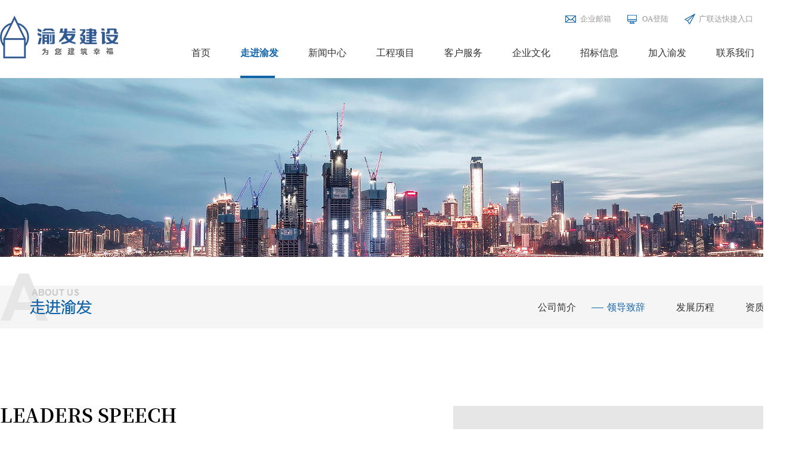

--- FILE ---
content_type: text/html
request_url: http://cqyfjs.com/about/ldzz/
body_size: 4111
content:
<!DOCTYPE html>
<html lang="zh-cn">
<head>
	<meta charset="UTF-8">
	<title>重庆渝发建设有限公司【官网】</title>
	<meta name="keywords" content="" />
	<meta name="description" content=" - RedSung" />
	<meta name="author" content="红杉软件">
	<meta name="viewport" content="width=device-width, initial-scale=1.0, minimum-scale=0.5, maximum-scale=2.0, user-scalable=yes" />
	<meta name="viewport" content="width=1280">
    <meta name="renderer" content="webkit"> 
	<link rel="stylesheet" href="/skin/default/css/public.css">
	<link rel="stylesheet" href="/skin/default/css/media.css">
    <link href="/skin/default/css/imagehover.css" rel="stylesheet" media="all">
	<script src="/skin/default/js/jquery-1.8.3.min.js"></script>
	<script type="text/javascript" src="/skin/default/js/uaredirect.js"></script>
	<style>
.header .nav li.lid1 a{color:#1164aa;font-weight:bold}
	</style>
</head>
<body>
	<!--redsung07 20230605-->
<script>
var _hmt = _hmt || [];
(function() {
  var hm = document.createElement("script");
  hm.src = "https://hm.baidu.com/hm.js?fd1cb4f3b3519818badd93a1a6fc6e37";
  var s = document.getElementsByTagName("script")[0]; 
  s.parentNode.insertBefore(hm, s);
})();
</script>

<div class="header">
        <div class="inner">
            <h1 class="logo fl"><a href="/"></a></h1>
            <div class="navbar fr">
            	<div class="nav-link"><a href="javscript:void(0);" class="a1">广联达快捷入口</a><a href="javscript:void(0);" class="a2">OA登陆</a><a href="https://exmail.qq.com/login" target="_blank" class="a3">企业邮箱</a></div>
                <div class="nav fl">
                    <ul>
                        <li class="lid0"><a href="/">首页</a></li>
                        <li class="lid1"><a href="/about/gsjj/">走进渝发</a></li>
                        <li class="lid7"><a href="/news/gsxw/">新闻中心</a></li>

                        <li class="lid10"><a href="/project/zjgc/">工程项目</a></li>
                        <li class="lid23"><a href="/service/">客户服务</a></li>
                        <li class="lid13"><a href="/culture/whln/">企业文化</a></li>                       
 <li class="lid21"><a href="/zhaobiao/zbxx/">招标信息</a></li>

                        <li class="lid17"><a href="/join/rcln/">加入渝发</a></li>
                        <li class="lid20"><a href="/contact/lxfs/">联系我们</a></li>
                    </ul>
                    <span class="line"></span>
                </div>
            </div>
        </div>
	</div>
    <div class="clear"></div>
    
	<div class="iBannr"></div>
    
    <div class="iCon-tit">
    	<div class="iCon-box">
            	<div class="iCon-pic"><img src="/skin/default/images/pic18.png" /></div>
                 <div class="subnav">
<ul>
 
<li><a href="/about/gsjj">公司简介</a></li>
 
<li><a href="/about/ldzz">领导致辞</a></li>
 
<li><a href="/about/fzlc">发展历程</a></li>
 
<li><a href="/about/zzry">资质荣誉</a></li>
</ul>
</div>
  <div class="clear"></div>




        </div>
    </div>
    <div class="clear"></div>
    <div class="iContent w1280">
        	
     <div class="pc-div">
<div class="ldzc-div">
<div class="ldzc-divL">
<p class="p1"><img alt="" src="/skin/default/images/pic23.jpg" /></p>
<p class="p2">　　勿忘昨天的磨难辉煌。1985年，乘着改革开放的春风，第一代渝发人从一个&ldquo;工程维修队&rdquo;开启了创业之路，他们信念坚定，吃苦耐劳、大道弥坚，履而后宽。渝发人坚持走内涵式发展道路，不断创新商业模式与经营模式，赢得了企业可持续发展的良好机遇。昨天，我们有辉煌成就，更有挫折、磨难。勿忘昨天，我们才能更加坚定脚步、增强信心、迎接挑战、成就新的辉煌。</p>
<p class="p2">　　无愧今天的使命担当。敢于担当，是渝发人的高贵品质，也是时代赋予我们的伟大使命。今天，站在新的历史起点上，渝发人将继续秉承&ldquo;诚信做人，认真做事&rdquo;的企业精神，落实新的发展理念，不断攻坚克难，迎难而上，含弘光大，为推动行业进步，为树立行业形象推陈出新。努力打造&ldquo;值得信赖并受人尊重&rdquo;的卓越企业。</p>
<p class="p2">　　不负明天的伟大梦想。&ldquo;为您建筑幸福&rdquo;是渝发的初心和使命，&ldquo;追求全体员工物质与精神两方面幸福的同时，为客户提供优质的产品和服务&rdquo;是渝发矢志不渝的追求，明天，让我们携手前行，共同成长，共襄盛世、共铸辉煌！</p>
<p class="p3">&nbsp;</p>
</div>
<div class="ldzc-divR"><img alt="" src="/skin/default/images/pic25.jpg" /></div>
</div>
</div>
<div class="phone-div">
<div class="ldzc-div">
<div class="ldzc-divR"><img alt="" src="/skin/default/images/pic25.jpg" /></div>
<div class="ldzc-divL">
<p class="p1"><img alt="" src="/skin/default/images/pic23.jpg" /></p>
<p class="p2">　　勿忘昨天的磨难辉煌。1985年，乘着改革开放的春风，第一代渝发人从一个&ldquo;工程维修队&rdquo;开启了创业之路，他们信念坚定，吃苦耐劳、大道弥坚，履而后宽。渝发人坚持走内涵式发展道路，不断创新商业模式与经营模式，赢得了企业可持续发展的良好机遇。昨天，我们有辉煌成就，更有挫折、磨难。勿忘昨天，我们才能更加坚定脚步、增强信心、迎接挑战、成就新的辉煌。</p>
<p class="p2">　　无愧今天的使命担当。敢于担当，是渝发人的高贵品质，也是时代赋予我们的伟大使命。今天，站在新的历史起点上，渝发人将继续秉承&ldquo;诚信做人，认真做事&rdquo;的企业精神，落实新的发展理念，不断攻坚克难，迎难而上，含弘光大，为推动行业进步，为树立行业形象推陈出新。努力打造&ldquo;值得信赖并受人尊重&rdquo;的卓越企业。</p>
<p class="p2">　　不负明天的伟大梦想。&ldquo;为您建筑幸福&rdquo;是渝发的初心和使命，&ldquo;追求全体员工物质与精神两方面幸福的同时，为客户提供优质的产品和服务&rdquo;是渝发矢志不渝的追求，明天，让我们携手前行，共同成长，共襄盛世、共铸辉煌！</p>
<p class="p3">&nbsp;</p>
</div>
</div>
</div>
               
	</div>	
    <div class="clear"></div>
    

    

    
    
    <div class="clear"></div>
	
    <div class="footer">
    	<div class="footerBox1">
            <div class="fmain">
                <div class="Left">
                    <img src="/skin/default/images/logo2.png">
                    <p>电话：023-63502856</p>
                    <p>传真：023-63502856</p>
                    <p>地址：重庆市江北区北滨二路星耀天地海3-1</p>
                </div>
                <div class="nav fl">
                    <ul>
                        <li class="lid1">
                            <p class="level1">走进渝发</p>
                            <div class="sub">
                            	                            	<a href="/about/gsjj">公司简介</a>
                            	                            	<a href="/about/ldzz">领导致辞</a>
                            	                            	<a href="/about/fzlc">发展历程</a>
                            	                            	<a href="/about/zzry">资质荣誉</a>
                            	                            </div>
                        </li>
                        
                        <li class="lid1">
                            <p class="level1">新闻中心</p>
                            <div class="sub">
                            	                            	<a href="/news/gsxw">公司新闻</a>
                            	                    		</div>
                        </li>
                        
                        <li class="lid1">
                            <p class="level1">工程项目</p>
                            <div class="sub">
                            	                            	<a href="/project/zjgc">在建工程</a>
                            	                            	<a href="/project/jgxm">竣工项目</a>
                            	                    		</div>
                        </li>
                        
                        <li class="lid1">
                            <p class="level1">企业文化</p>
                            <div class="sub">
                            	                            	<a href="/culture/whln">哲学理念</a>
                            	                            	<a href="/culture/yghd">人在渝发</a>
                            	                            	<a href="/culture/axjjh">爱心基金会</a>
                            	                    		</div>
                        </li>
                        
                        <li class="lid1">
                            <p class="level1">加入渝发</p>
                            <div class="sub">
                            	                            	<a href="/join/rcln">人才理念</a>
                            	                            	<a href="/join/shzp">社会招聘</a>
                            	                            	<a href="/join/xyzp">渝发之星招聘</a>
                            	                   			</div>
                        </li>
                        
                        <li class="lid1">
                            <p class="level1">联系我们</p>
                            <div class="sub">                
                            	                            	<a href="/contact/lxfs">联系方式</a>
                            	                            	<a href="/contact/email">董事长信箱</a>
                            	                            </div>
                        </li>
    
                    </ul>
                </div>
                <div class="contact fr">
                    <div class="infos">
                        <p class="p1">官方微信</p>
                        <p class="p2"><img src="/skin/default/images/ewm.jpg" /></p>
                        <p class="p3">扫描关注渝发官方微信</p>
                    </div>
                </div>
            </div>
        </div>
	</div>
    <div class="footerBox2">
    	<div class="copyright">
                <p class="fl">版权所有 © 重庆渝发建设有限公司 All Rights Reserved.<br />地址：重庆市江北区北滨二路星耀天地 海3-1　电话：023-63502856　　<a href="https://beian.miit.gov.cn/" target="_blank">渝ICP备15007042号-1</a>
<a target="_blank" href="http://www.beian.gov.cn/portal/registerSystemInfo?recordcode=50010502002291" style="display:inline-block;text-decoration:none;height:20px;line-height:20px;"><img  src="http://www.cqyfjs.com/d/file/about/gsjj/2021-02-18/4cd060ec543dc1a1ef0b8791c6947d9a.png
" style="float:left;margin-top:5px;"/><span style="float:left;height:20px;line-height:20px;margin: 5px 0px 0px 5px; color:#939393;">渝公网安备 50010502002291号</span></a></p>
                <p class="fr p2"><a href=https://www.redso.com.cn/" title="REDSUNG" target="_blank">技术支持</a> : <a href="https://www.redso.com.cn/" title="REDSUNG" target="_blank">红杉软件</a></p>
        </div>
    </div>
    

<script>
	var classid = 1;

	// 导航效果
	var l = $('.header .nav li.lid'+classid).position().left+(classid?15:0);
	$('.header .nav .line').stop().animate({'left':l+'px'});

	// 鼠标划过导航
	$('.header .nav li').on('mouseenter',function(){
		var i = $('.header .nav li').index($(this));
		var l = $(this).position().left+(i?15:0);
		$('.header .nav .line').stop().animate({'left':l+'px'});
	});
	$('.header .nav li').on('mouseout',function(){
		var l = $('.header .nav li.lid'+classid).position().left+(classid?15:0);
		$('.header .nav .line').stop().animate({'left':l+'px'});
	});
</script>

<!--快捷入口弹窗-->
<div class="codem codem1 LinklBox1">
    <div class="cdmmec cdmmec1"><!--蒙层--></div>
    <div class="codmcnt4_link">
        <a href="http://8.156.75.209:8888/" target="_blank">新版</a>
        <a href="http://222.180.222.94:8086/" target="_blank">旧版</a>
    </div>
</div>

<!--OA弹窗-->
<div class="codem codem2 LinklBox2">
    <div class="cdmmec cdmmec2"><!--蒙层--></div>
    <div class="codmcnt4_link">
        <a href="http://oa.cqyfjs.com:9080/" target="_blank">新版</a>
        <a href="http://222.180.222.94:8082/" target="_blank">旧版</a>
    </div>
</div>



<!--
<div class="fudong">

<a href="javascript:" class="close">关闭</a>
<a href="/news/gsxw/2020-11-19/104.html"  target="_blank"><img src="/skin/default/images/float.jpg" width="250"/></a>

</div>-->

<script>
$(function (){
$('.fudong').animate({right:'10px'},1000);
$('.fudong .close').click(function(){
   $('.fudong').hide();
});
});
</script>
<style>
.fudong{ width:250px; height:224px; position:fixed; right:-252px; bottom:20px;}
.fudong .close{ width:30px; height:22px; line-height:22px;display:block; float:right;}
</style>
 
<script src="/skin/default/js/common.js"></script>
</body>
</html>

--- FILE ---
content_type: text/css
request_url: http://cqyfjs.com/skin/default/css/public.css
body_size: 10130
content:
/*** 重置样式 ***/
@font-face{font-family:dincond-medium-webfont;src:url(../fonts/dincond-medium-webfont.eot);src:url(../fonts/dincond-medium-webfont.eot?#iefix) format('embedded-opentype'),url(../fonts/dincond-medium-webfont.woff2) format('woff2'),url(../fonts/dincond-medium-webfont.woff) format('woff'),url(../fonts/dincond-medium-webfont.ttf) format('truetype'),url(../fonts/dincond-medium-webfont.svg#novecentowide-bold-webfont) format('svg')}

body,html{height:100%;font-size:14px;font-family:'Microsoft YaHei'; line-height:200%; color:#333333;}
.cf:after {content:"";overflow:hidden;display:block;clear:both;*zoom:1}
*{margin:0;padding:0;outline:none;-webkit-tap-highlight-color:rgba(0,0,0,0)}
input,textarea{font-size:14px;font-family:'Microsoft YaHei';overflow:auto;}
input,textarea,img{outline:none}
.center{text-align:center}
a{text-decoration:none; color:#333333;}
a:hover {
	transition:color 300ms;
	-ms-transition:color 300ms;
	-moz-transition:color 300ms;
	-webkit-transition:color 300ms;
	-o-transition:color 300ms;
}
li{list-style:none}
img{border:none}
.fr{float:right}
.fl{float:left}
.clear { clear:both}
.w1280 { width:1280px; margin:0 auto;}
.phone-div { display:none; opacity:0}

/*** 公共样式 ***/
body{position:relative;min-width:1280px;overflow-x:hidden;}
.inner{margin:0 auto;width:1280px;}

.header{width:100%;height:130px;line-height:49px;border-bottom:1px solid rgba(255,255,255,.2);border-bottom:1px solid #727171\9;}
.header .inner { width:1290px; margin:0 auto;}
.header .logo a{display:block;width:212px;height:94px;background:url('../images/logo.png') no-repeat center;background-size:100% auto; margin-top:18px;}
.header .nav-link { height:64px; line-height:64px;}
.header .nav-link a { color:#999999; font-size:13px; float:right; margin-right:27px;}
.header .nav-link a:hover { color:#00499f;}
.header .nav-link a.a1 { background:url('../images/a3.png') no-repeat left center; padding-left:24px;}
.header .nav-link a.a2 { background:url('../images/a2.png') no-repeat left center; padding-left:25px;}
.header .nav-link a.a3 { background:url('../images/a1.png') no-repeat left center; padding-left:25px;}
.header .nav{position:relative; height:50px;}
.header .nav li{float:left;font-size:16px;}
.header .nav li a{display:block;padding:0 25px;color:#333333;}
.header .nav li:hover a{color:#00499f;font-weight:bold}
.header .nav .line{position:absolute;left:0;bottom:-17px;width:58px;height:4px;background:#1164aa; margin-left:10px;}


.footer{height:410px;background:#333333;}
.footerBox1 { width:1280px; margin:0 auto; height:340px; padding-top:60px;}
.footerBox2 { width:100%; background:#1a1a1a; height:90px; padding-top:30px;}
.footer .fmain{height:360px;}
.footer .fmain .Left { width: 315px; float: left; color: #b5b5b6; padding-right: 40px; box-sizing: border-box}
.footer .fmain .Left img { display:block; margin-bottom: 17px; margin-top: -12px;}
.footer .fmain .nav ul{overflow:hidden;}
.footer .fmain .nav li{float:left;width:100px; margin-right:35px;}
.footer .fmain .nav li .level1{font-size:16px;height:55px;line-height:35px;color:#dcdddd; border-bottom:1px solid #666666}
.footer .fmain .nav li .sub{margin-top:30px;font-size:14px;}
.footer .fmain .nav li .sub a{padding-left:2px;display:block;height:40px;line-height:40px;overflow:hidden;color:#b5b5b6;}
.footer .fmain .nav li .sub a:hover{color:#fff;}
.footer .fmain .contact .infos p.p1 { line-height:29px; font-size:16px; color:#dcdddd; margin-bottom: 10px;}
.footer .fmain .contact .infos p.p3{ color:#b2b2b2; font-size:13px; line-height:40px;}
.footerBox2 .copyright{ width:1280px; margin:0 auto; background:#1a1a1a;height:64px;line-height:30px;font-size:14px;color:#b2b2b2;}
.footerBox2 .copyright a{color:#b2b2b2; font-size: 14px;}
.footerBox2 .copyright a:hover{color:#fff;}
.footerBox2 .copyright p.p2 { line-height:60px;}


.container .subnav{padding:30px 0;overflow:hidden;font-size:0;text-align:right;}
.container .subnav a{display:inline-block;vertical-align:top;height:34px;line-height:34px;margin:0 26px;padding:2px 0;font-size:14px;color:#333;}
.container .subnav a:hover{color:#005ea9;font-weight:bold;}
.container .hd{margin-top:80px;}
.container .hd img{display:block;}
.container .bd{margin-top:30px;}

.pages{clear:both;margin-top:60px;color:#4e2b13;text-align:center;font-size:0;}
.pages a{display:inline-block;margin:0 7px;padding:4px 12px;color:#777;font-size:12px;border:1px solid #ddd;}
.pages a:hover,.pages a.on{color:#fff;background:#005ea9;border-color:#005ea9;}


/*** 首页样式 ***/
.home .header .logo a{background-image:url('../images/logo.png')}
.home .header .nav li.lid0 a{color:#00499f;font-weight:bold}

.home .sidebar{display:none;}
.home .fullslide {position:relative; left:0; top:0;width:100%;height:600px;}
.home .fullslide .sbd,
.home .fullslide .sbd ul,
.home .fullslide .sbd li{width:100%!important;height:600px;}
.home .fullslide .sbd li{background:url('') no-repeat center;background-size:cover; overflow:hidden}
.home .fullslide .sbd li .text{position:absolute;left:0;bottom:0;width:100%;}
.home .fullslide .sbd li .text img{display:block;}
.home .fullslide .shd{position:absolute;left:0;bottom:30px;width:100%;height:12px;text-align:center;font-size:0;}
.home .fullslide .shd li{display:inline-block;vertical-align:top;width:12px;height:12px;margin:0 8px;border-radius:50%;background:#fff;text-indent:-10em;overflow:hidden;opacity:0.5;transition:opacity ease 500ms;background:#ccc\9;cursor:pointer;}
.home .fullslide .shd li.on{opacity:1;background:#fff\9;}


@-webkit-keyframes bounce-up {
    25% {
        -webkit-transform: translateX(5px);
    }
    50%, 100% {
        -webkit-transform: translateX(0);
    }
    75% {
        -webkit-transform: translateX(-5px);
    }
}
@keyframes bounce-up {
    25% {
        transform: translateX(5px);
    }
    50%, 100% {
        transform: translateX(0);
    }
    75% {
        transform: translateX(-5px);
    }
}

.home .row1 { width:100%; height:350px; padding:70px 0 90px 0;}
.home .row1 .row1L { width:600px; height:350px; float:left; overflow:hidden; position:relative}
.home .row1 .row1R { width:615px; height:350px; float:right}
.home .row1 .row1L:hover img{transform: scale(1.05, 1.05);opacity:0.9;filter:alpha(opacity=90);}
.home .row1 .row1L img{ width:100%; height:auto; font-size:0;transition:all .5s;}
.home .row1 .row1L .font::before,.home .row1 .row1L .font::after{position:absolute;content:'';opacity:0;transition:all 0.5s;}
.home .row1 .row1L .font::before{top:25px;right:15px;bottom:25px;left:15px;border-top:1px solid #fff;border-bottom:1px solid #fff;transform:scale(0,1);-webkit-transform-origin:0 0;transform-origin:0 0}
.home .row1 .row1L .font::after{top:15px;right:25px;bottom:15px;left:25px;border-right:1px solid #fff;border-left:1px solid #fff;transform:scale(1,0);transform-origin:100% 0; }
.home .row1 .row1L :hover .font::before,.home .row1 .row1L:hover .font::after{opacity:1;transform:scale(1);transition: all 0.5s;}
.home .row1 .row1L .font{width:100%;height:50%;top:0;left:0;position:absolute;color:#fff;text-align:center;font-size:16px;padding-top:29%;opacity:0;}
.home .row1 .row1L:hover .font{opacity:1;transform:scale(1);transition: all 0.5s;}
.home .row1 .row1R p.p1 { color:#1a1a1a; font-size:24px; font-weight:bold; margin-top:10px;}
.home .row1 .row1R p.p2 { color:#808080; font-size:13px; margin-bottom:20px;}
.home .row1 .row1R p.p3 { color:#333333; font-size:14px; margin-bottom:30px;}
.home .row1 .row1R p.p4 { color:#004da1; font-size:20px; font-weight:bold; margin-bottom:10px;}
.home .row1 .row1R p.p5 { color:#333333; font-size:14px; margin-bottom:30px;}
.home .row1 .row1R p.p6 { color:#b2b2b2; font-size:24px; font-weight:bold;text-transform:uppercase;}
.home .row1 .row1R p.p6 a { color:#b2b2b2; display:block }
.home .row1 .row1R p.p6 a i { margin-left:10px; display:inline-block}
.home .row1 .row1R p.p6 a:hover { color:#004da1;transition:color 300ms;
	-ms-transition:color 300ms;
	-moz-transition:color 300ms;
	-webkit-transition:color 300ms;
	-o-transition:color 300ms; }
.home .row1 .row1R p.p6 a:hover i{-webkit-animation: bounce-up 2s linear infinite;animation: bounce-up 2s linear infinite;}


.home .row2 { width:100%; height:560px; background:url('../images/pic03.jpg') no-repeat center center;}
.home .row2 .row2L { width:600px; height:560px; float:left; overflow:hidden}
.home .row2 .row2R { width:680px; height:560px; float:right;}
.home .row2 .row2L img { width:600px; height:560px; display:block;transition:all .5s;}
.home .row2 .row2L:hover img{transform: scale(1.05, 1.05);opacity:0.9;filter:alpha(opacity=90);}
.home .row2 .row2R div.d1 { float:left; width:340px; height:280px;}
.home .row2 .row2R div.d2 { float:left; width:340px; height:280px;}
.home .row2 .row2R div.d3 { float:left; width:340px; height:280px; overflow:hidden}
.home .row2 .row2R div.d4 { float:left; width:340px; height:280px;}
.mTit { text-align:center; margin-bottom:40px;}
.home .row2 .row2R div .imghvr-txt { position:absolute; bottom:0; left:0; width:340px; height:50px; line-height:50px; background:url('../images/pic15.png') repeat center center; text-align:center; font-size:18px; font-weight:bold;}
.home .row2 .row2R div.d1:hover .imghvr-txt { cursor:pointer; display:none}
.home .row2 .row2R div.d2:hover .imghvr-txt { cursor:pointer; display:none}
.home .row2 .row2R div.d3:hover .imghvr-txt { cursor:pointer; display:none}
.home .row2 .row2R div.d4:hover .imghvr-txt { cursor:pointer; display:none}


.home .row3 { width:100%; height:490px; padding:80px 0 90px 0;}
.home .row3 .mNews-list ul li { width:580px; height:142px; float:left; background:#f5f5f5; overflow:hidden; border-bottom:3px solid #1764a0; padding:10px; margin-bottom:22px;}
.home .row3 .mNews-list ul li .mNews-listL { width:200px; height:140px; float:left; overflow:hidden}
.home .row3 .mNews-list ul li .mNews-listL img { display:block; width:200px; height:140px; transition:all .5s;}
.home .row3 .mNews-list ul li:hover .mNews-listL img {transform: scale(1.1, 1.1);opacity:0.9;filter:alpha(opacity=90);}
.home .row3 .mNews-list ul li:hover .mNews-listR p.p1 { color:#1764a0}
.home .row3 .mNews-list ul li:hover { background:#e9e8e8; transition:all .5s;}
.home .row3 .mNews-list ul li .mNews-listR { width:315px; height:140px; float:left; margin-left:35px;}
.home .row3 .mNews-list ul li .mNews-listR p.p1 { font-size:16px; color:#333333; font-weight:bold; height:28px; line-height:28px; margin-top:5px;transition:all .5s;}
.home .row3 .mNews-list ul li .mNews-listR p.p2 { font-size:14px; color:#999999; line-height:20px; margin-bottom:12px;}
.home .row3 .mNews-list ul li .mNews-listR p.p3 { font-size:14px; color:#333333; line-height:22px;}
.home .row3 .mNews-list ul li.l1 { margin-right:80px;}
.home .row3 .mNews-list ul li.l2 { margin-right:0;}

.home .row4 { width:100%; height:430px; background:#f1f1f1; padding:70px 0 80px 0;}
/*经典案例 轮播*/
.group_3-time{width:100%;height:320px; overflow:hidden}
.time-con {width:100%;height:320px; position:relative; left:0; top:0}
.time-list-1{width:100%;height:320px;overflow:hidden;} 
.time-list-1 li{width:306px;height:320px;padding-right:19px; float:left; text-align:center;}
.time-list-1 li .time-img{width:306px;height:200px;margin:55px 0px 5px 0px;}
.time-list-1 li .time-img img { width:306px; height:200px; display: block;}
.time-list-1 li p{font-size:15px;color:#333333; line-height:25px; margin-top:15px;}
.time-btns {width:100px;height:30px;position:absolute;top:0; left:50%; margin-left:-43px; z-index:999}
.time-btns a{width:40px;height:30px;-webkit-transition:all 400ms;-moz-transition:all 400ms;-o-transition:all 400ms;transition:all 400ms; margin-right:10px; display:block; float:left}
.time-btns .time-prev{width:40px;height:30px;background:url("../images/prev.png") no-repeat center center;}
.time-btns .time-next{width:40px;height:30px;background:url("../images/next.png") no-repeat center center;}
.time-btns .time-prev:hover{background:url("../images/prev-on.png") no-repeat center center;}
.time-btns .time-next:hover{background:url("../images/next-on.png") no-repeat center center;}

/*快捷入口弹出层*/
.codem{
	width: 100%;
	height: 100%;
	position: fixed;
	top: 0;
	left: 0;
	z-index: 150;
	display: none;
}
.cdmmec{
	position: absolute;
	top: 0;
	left: 0;
	background: #000;
	opacity: 0.4;
	-ms-filter: progid:DXImageTransform.Microsoft.Alpha(Opacity=40);
	filter: progid:DXImageTransform.Microsoft.Alpha(Opacity=40);
	width: 100%;
	height: 100%;
}
.codmcnt4_link {
	width: 410px;
	height: 180px;
	position: absolute;
	top: 50%;
	margin-top: -90px;
	left: 50%;
	margin-left: -205px;
	background: #fff;
	-webkit-border-radius: 5px;
	-moz-border-radius: 5px;
	border-radius: 5px;
}
.codmcnt4_link a { display:block; float:left; text-align:center; width:150px; line-height:40px; margin-top:65px; font-size:16px; border:1px solid #dcdada; margin-left:35px}
.codmcnt4_link a:hover { background:#004da1; border:1px solid #004da1; color:#fff;}



/*** ----------------- 内页 ------------------ ***/
.iBannr { width:100%; height:300px; background:url("../images/iBanner.jpg") no-repeat center center; }
.iBannr img { display:block; height:300px; width:100%;}
.iBannrwh { width:100%; height:300px; background:url("../images/iBannerwh.jpg") no-repeat center center; }
.iBannrwh img { display:block; height:300px; width:100%;}


.iCon-tit { width:100%; height:120px; background:url("../images/pic19.png") repeat-x center center; margin-bottom:50px;}
.iCon-tit .iCon-box { width:1340px; height:120px; margin:0 auto;}
.iCon-tit .iCon-box .iCon-pic { width:30%; height:120px; float:left}
.iCon-tit .iCon-box .iCon-pic img { height:103px; margin-top:17px; display:block}

.subnav{ height:70px; margin-top:50px;overflow:hidden;font-size:0;text-align:right; float:right}
.subnav ul li{display:inline-block;vertical-align:top;height:70px;line-height:70px;font-size:14px;color:#333333;}
.subnav ul li a { display:block;padding:0 26px; color:#333333; font-size: 16px;}
.subnav ul li a:hover{ background:url("../images/pic20.png") no-repeat left center; color:#1164aa; transition:all .3s;}
#nowMenu { background:url("../images/pic20.png") no-repeat left center; color:#1164aa;}


/*公司简介*/
.iContent { padding-bottom:90px;}
.gsjj-div { width:100%; height:480px; margin-top:80px; margin-bottom:50px;}
.gsjj-div .gsjj-divL { width:800px; height:480px; float:left; border-bottom:10px solid #f0f0f0;}
.gsjj-div .gsjj-divR { width:360px; height:480px; float:right; border-bottom:10px solid #f0f0f0; padding-left:120px;}
.gsjj-div .gsjj-divR p.p1 { margin-top:60px; margin-bottom:30px;}
.gsjj-div .gsjj-divR p.p2 { color:#333333; font-size:16px; font-weight:bold; margin-bottom:22px;}
.gsjj-div .gsjj-divR p.p3 {font-size:16px;}
.gsjj-div .gsjj-divR div.p3 span { display:block; line-height:34px;}
.gsjj-txt p { margin-bottom:20px;font-size:16px;}
.gsjj-txt p.p0 img { margin:0 auto; display:block; margin-top:30px;}

/*领导致辞*/
.ldzc-div { height:670px; margin-top:80px;}
.ldzc-divL { width:640px; height:670px; float:left; font-size: 15px;}
.ldzc-divR { width:580px; height:670px; float:right}
.ldzc-divL p.p1 { margin-bottom:30px;}
.ldzc-divL p.p2 { margin-bottom:20px; line-height:190%;}
.ldzc-divL p.p3 { text-align:right}

/*资质荣誉*/
.zzry-div { }
.event_box{width:1280px;margin:0 auto;position:relative;min-height:620px; margin-top:80px;}
.event_box .parHd {width:100%;display:inline-block;height:42px;overflow:hidden;}
.parHd  ul{width:100%;text-align:center;margin:0 auto;}
.parHd .tempWrap{margin:0 auto;}

.parHd li.no_line:before{display:none;}
.parHd li{cursor:pointer;width:140px; height:38px; line-height:40px; border:1px solid #2f77b4;font-size:20px;color:#2f77b4;font-weight:600; margin-right:20px; text-align:center; border-radius:20px;}
.parHd li span {color:#2f77b4; text-align:center; font-weight:bold}
.parBd{margin-top:80px; min-height:500px;}
.slideBox { height:auto; background:url("../images/pic28.png") repeat-y left center;}
.slideBox .slideBoxL { width:280px; float:left}
.slideBox .slideBoxL span { width:240px; height:80px; display:block; background:#2f77b4; line-height:80px; text-align:center; color:#fff; font-size:26px; font-weight:bold;}
.slideBox .slideBoxR { width:990px; float:left; border-left:2px solid #2f77b4}
.slideBox .slideBoxR p { width:987px; height:90px; margin-bottom:14px; line-height:26px; }
.slideBox .slideBoxR p span.sp1 { background: url("../images/pic27.png") no-repeat center center; width:24px; height:80px; display:block; float:left; margin-left:-14px;}
.slideBox .slideBoxR p span.sp2 { background:#f0f0f0; width:880px; display:block; float:left; padding:26px 30px; margin-left:30px;}

.parBd p{line-height:180%;font-size:16px;width:100%;margin:0 auto;}
div#listBox {width:100%;}
.sPrev,.sNext{width:40px;height:40px;display:block;position:absolute;top:0; cursor:pointer}
.sPrev{left:0;}
.sNext{right:0;}
.sPrev img,.sNext img{transition:all .6s cubic-bezier(.51,1.1,.9,.95);-moz-transition:all .6s cubic-bezier(.51,1.1,.9,.95);-webkit-transition:all .6s cubic-bezier(.51,1.1,.9,.95);-o-transition:all .6s cubic-bezier(.51,1.1,.9,.95);}
.parHd li.act span{display:block;width:142px;height:40px;overflow:hidden; background:#2f77b4; color:#fff; text-align:center; border-radius:20px;}
.parHd li span,.parHd li.clone span{ background:none;color:#2f77b4; }



/*** 发展历程 ***/
.fzlc-div{position:relative;margin-top:10px;overflow:hidden}
.fzlc-div ul{position:relative;padding:130px 0 100px 0;background:url('../images/pic29.png') no-repeat 168px 0;}
.fzlc-div ul:after{position:absolute;content:'';left:200px;top:0;width:2px;height:100%;background:#f0f0f0; z-index:-9}
.fzlc-div li{margin-bottom:20px;background:url('../images/pic32.png') no-repeat left top;}
.fzlc-div li .year{position:relative;width:140px;height:40px;line-height:40px;font-size:18px;text-align:center;color:#fff; background:#1164aa; float:left; border-radius:20px; margin-top:20px;}
.fzlc-div li .year:after{ width:24px; height:24px;position:absolute;z-index:1;left:188px;top:6px;content:'';background:url('../images/pic31.png') no-repeat center center;}

.fzlc-div li .textBox {margin-left:265px; height:120px; background:#f0f0f0; padding:20px;font-size:15px;line-height:30px;color:#595757;}
.fzlc-div li .textBoxL { width:135px; height:96px; float:left; background:#dbdbdb; padding:13px 32px;}
.fzlc-div li .textBoxL img { width:135px; height:96px; display:block}
.fzlc-div li .text{ width:725px;  height:115px; padding-top:5px;float:left; margin-left:30px; font-size: 15px;}

.fzlc-div .trangle{position:absolute;z-index:1;left:280px;top:-20px;border-top:10px solid transparent;border-bottom:10px solid transparent;}
.fzlc-div .btn-more{position:absolute;left:173px;bottom:-1px;width:56px;height:56px;background:url('../images/pic30.png') no-repeat center;}
.fzlc-div .tit{position:absolute;left:264px;top:16px;width:156px;height:56px; color:#333333; font-size:24px;}
	

/*公司新闻*/
.news-pic { width:100%; height:400px; border-bottom:1px solid #cccccc; padding-bottom:40px; margin-bottom: 30px;}
.news-picL { width:640px; height:400px; float:left}
.news-picL img { width:640px; height:400px; display: block}
.news-picR { width:600px; height:400px; float:right}
.news-picR p.p1 { font-size:30px; color:#4b7abe; line-height:50px; height:50px;}
.news-picR p.p2 { font-size:22px; font-weight:bold; color:#333333; line-height:40px; height:40px;overflow:hidden;text-overflow:ellipsis;white-space: nowrap; margin-bottom:25px; }
.news-picR p.p3 { color:#666666; height:224px; line-height:220%; font-size: 15px;}
.news-picR p.p4 { height:45px; background:#e6e6e6; text-align:center; padding-top:15px}
.news-picR p.p4 img { display:block; width:42px; height:30px; margin:0 auto;}
.news-picR p.p4:hover { background:#d2d1d1;transition:all .5s;}


.pages{clear:both;margin-top:60px;color:#4e2b13;text-align:center;font-size:0;}
.pages a{display:inline-block;margin:0 7px;padding:4px 12px;color:#777;font-size:12px;border:1px solid #ddd;}
.pages a:hover,.pages a.on{color:#fff;background:#1164aa;border-color:#1164aa;}

.sxLink{ width:100%; height:40px; line-height:40px; color:#333; margin-top:60px;}
.sxLink a { color:#333}
.sxLink .xLink { width:560px; height:40px; float:left}
.sxLink .sLink { width:550px; height:40px; float:right; text-align:right}
.sxLink .Link-back { width:160px; height:40px; float:left}


/*工程项目*/
.gcxm-list { min-height:800px;}
.gcxm-list ul { height:700px;}
.gcxm-list ul li { width:360px; height:320px; float:left; background:#f5f5f5; padding:20px;margin-right:26px; margin-bottom:30px;}
.gcxm-list ul li div.p1 { width:360px; height:240px; overflow:hidden}
.gcxm-list ul li div.p1 img { width:360px; height:240px; display:block}
.gcxm-list ul li .xm-tbox { height:60px;}
.gcxm-list ul li .xm-tbox p.p2 { width:280px; height:60px; float:left;}
.gcxm-list ul li .xm-tbox p.p3 { background:url('../images/pic92.png') no-repeat center center; width:36px; height:36px; float:right; margin-top:20px;}
.gcxm-list ul li .xm-tbox p.p2 span { display:block}
.gcxm-list ul li .xm-tbox p.p2 span.sp1 { width: 320px; font-size:16px; line-height:26px; margin-top:15px; margin-bottom:3px;}
.gcxm-list ul li .xm-tbox p.p2 span.sp2 { font-size:14px; color:#999999; line-height:20px; width: 320px;display: -webkit-box;
-webkit-box-orient: vertical;
-webkit-line-clamp: 2;
overflow: hidden;}
.gcxm-list ul li h3 { font-size:20px; margin-top:55px; margin-bottom:10px;}
.gcxm-list ul li p { font-size:15px; font-weight:100;}

.xm-content {}
.xm-content .xm-pic { width:100%; height:500px; margin-bottom:10px;}
.xm-content .xm-picL { width:840px; height:500px; float:left; overflow:hidden; margin-right:10px;}
.xm-content .xm-picL img { width:840px; height:500px; margin:0 auto; display:block}
.xm-content .xm-picR span { width:430px; height:245px; overflow:hidden; display:block}
.xm-content .xm-picR span img { width:430px; height:245px; display:block}
.xm-content .xm-picR span.sp1 { margin-bottom:10px;}
.xm-content .xm-picR span.sp2 {}
.xm-content .xm-txt { width:100%; height:400px;}
.xm-content .xm-txtL { width:500px; height:310px; padding:45px 85px 45px 55px; background:#f5f5f5; float:left}
.xm-content .xm-txtR { width:640px; height:400px; padding:40px 75px; background:#ebebeb; float:right; box-sizing: border-box;}
.xm-content .xm-txtR .bx {height:310px;overflow-y:auto; width: 100%;padding-right: 10px; box-sizing: border-box; }
.xm-content .xm-txtL .p1 { font-size:24px; font-weight:bold; margin-bottom:40px;}
.xm-content .xm-txtL .p2 { font-size:16px; margin-bottom:20px; font-weight:bold}
.xm-content .xm-txtL .p3 { height: 200px; overflow-y:auto; padding-right: 10px; box-sizing: border-box; width: 100%; }
.xm-content .xm-txtR p strong { font-size:15px;}
/*滚动条整体宽度*/
.xm-content .xm-txtR .bx::-webkit-scrollbar{
    width: 6px; /*宽对应滚动条的尺寸*/
}
/*轨道*/
.xm-content .xm-txtR .bx::-webkit-scrollbar-track{
    background: #fff;
}
/*滑块*/
.xm-content .xm-txtR .bx::-webkit-scrollbar-thumb{
    border-radius: 5px;background: #c9c9c9;
}
/*滚动条整体宽度*/
.xm-content .xm-txtL .p3::-webkit-scrollbar{
    width: 6px; /*宽对应滚动条的尺寸*/
}
/*轨道*/
.xm-content .xm-txtL .p3::-webkit-scrollbar-track{
    background: #fff;
}
/*滑块*/
.xm-content .xm-txtL .p3::-webkit-scrollbar-thumb{
    border-radius: 5px;background: #c9c9c9;
}




/*客户服务*/
.khfw-div { width:100%; height:500px;}
.khfw-div .khfw-divL { width:500px; height:500px; float:left; margin-right:30px; background:url('../images/pic83.jpg') no-repeat center center;}
.khfw-div .khfw-divR { width:750px; height:500px; float:right}
.khfw-div .khfw-divL p { background:#206ce9; width:220px; height:85px; text-align:center; color:#fff; margin-top:325px; margin-left:60px; padding-top:5px;}
.khfw-div .khfw-divL p span { display: block}
.khfw-div .khfw-divL p span.sp1 { background:url('../images/pic87.png') no-repeat 15px center; color:#dbdbdb; height:40px; line-height:40px;}
.khfw-div .khfw-divL p span.sp2 { font-size:24px; font-weight:bold}
.khfw-div .khfw-divR p { width:250px; height:500px; float:left; background:#f5f5f5; overflow:hidden}
.khfw-div .khfw-divR p.p1 span { display:block; text-align:center}
.khfw-div .khfw-divR p.p1 span.sp1{ width:250px; height:250px;}
.khfw-div .khfw-divR p.p1 span.sp2{ font-size:22px; line-height:50px; height:54px; font-weight:bold; margin-top:70px;}
.khfw-div .khfw-divR p.p1 span.sp3{ font-size:16px; height:125px;}



/*联系我们*/
.lxwm-tit { text-align:center; margin-bottom:50px;}
.lxwm-div { height:540px;}
.lxwm-divL { width:360px; height:500px; padding:20px; float:left; background:#1164aa;}
.lxwm-divR { width:880px; height:540px; float:left}
.lxwm-divL p { text-align:center; color:#fff;}
.lxwm-divL p.p1 { margin-bottom:40px; margin-top:15px;}
.lxwm-divL p.p2 { font-size:20px; font-weight:bold; margin-bottom:30px;}
.lxwm-divL p.p3 { margin-bottom:15px; background:url('../images/pic65.png') no-repeat 30px center; padding-left:20px;}
.lxwm-divL p.p4 { background:url('../images/pic66.png') no-repeat 105px center; padding-left:40px;}


/*企业文化*/
.whln-div p { width:100%; margin-bottom:10px;}
.whln-div p img { display:block;}

.yghd-list ul li { width:100%; height:510px; overflow:hidden; margin-bottom:80px;background: url("../images/2021062901.jpg") no-repeat left top; position:relative}
.yghd-list ul li a { display:block; width:100%; height:100%;}
.yghd-list ul li .d1 { width:540px; height:395px; background:#fff; position:absolute; top:52px; z-index:2; padding:4% 3%;box-sizing: border-box;}
.yghd-list ul li .d1 p.p1 { font-size:40px;font-family:dincond-medium-webfont; line-height:45px; margin-bottom:12px;-webkit-transition: 0.3s;
	-moz-transition: 0.3s;
	-ms-transition: 0.3s;
	-o-transition: 0.3s;
	transition: 0.3s;}
.yghd-list ul li .d1 p.p2 { font-size:20px; font-weight:bold; margin-bottom:24px;-webkit-transition: 0.3s;
	-moz-transition: 0.3s;
	-ms-transition: 0.3s;
	-o-transition: 0.3s;
	transition: 0.3s;}
.yghd-list ul li .d1 p.p3 { color:#868686; margin-bottom:34px; text-align:justify; font-size: 15px;}
.yghd-list ul li .d1 p.p4 { width:120px; height:38px; line-height:38px; text-align:center; color:#fff; font-size:15px; background:#bea9aa;-webkit-transition: 0.3s;
	-moz-transition: 0.3s;
	-ms-transition: 0.3s;
	-o-transition: 0.3s;
	transition: 0.3s;}
.yghd-list ul li .d2 { width:810px; height:505px; overflow:hidden; position:absolute; top:0; z-index:1;}
.yghd-list ul li .d2 img { display:block; width:100%; height:100%;}
.yghd-list ul li:nth-of-type(odd) .d1{ left:0;}
.yghd-list ul li:nth-of-type(odd) .d2 {right:0; }
.yghd-list ul li:nth-of-type(even) .d1 { right:0;}
.yghd-list ul li:nth-of-type(even) .d2 {left:0; }
.yghd-list ul li:hover .d1 p.p1 { color:#1164aa;}
.yghd-list ul li:hover .d1 p.p2 { color:#1164aa;}
.yghd-list ul li:hover .d1 p.p4 { background:#1164aa;}

.axjjh-div { min-height:400px;}
.axjjh-div ul li { width:605px; height:142px; float:left; background:#f5f5f5; overflow:hidden; padding:10px; margin-bottom:22px; margin-right:10px;}
.axjjh-div ul li .mNews-listL { width:200px; height:140px; float:left; overflow:hidden}
.axjjh-div ul li .mNews-listL img { display:block; width:200px; height:140px; transition:all .5s;}
.axjjh-div ul li:hover .mNews-listL img {transform: scale(1.1, 1.1);opacity:0.9;filter:alpha(opacity=90);}
.axjjh-div ul li:hover .mNews-listR p.p1 { color:#1764a0}
.axjjh-div ul li:hover { background:#e9e8e8; transition:all .5s;}
.axjjh-div ul li .mNews-listR { width:355px; height:140px; float:left; margin-left:35px;}
.axjjh-div ul li .mNews-listR p.p1 { font-size:16px; color:#333333; font-weight:bold; height:45px; line-height:32px; margin-top:5px;transition:all .5s;}
.axjjh-div ul li .mNews-listR p.p2 { font-size:12px; color:#2d7dc1; line-height:20px;}
.axjjh-div ul li .mNews-listR p.p3 { font-size:12px; color:#666666; line-height:22px; margin-bottom:19px;}




/*加入渝发*/
.rcln-tit { width:1280px; margin:0 auto; margin-bottom:40px;}
.rcln-div { width:1280px; margin:0 auto; height:560px; }
.rcln-div ul li { width:420px; height:560px; float:left; margin-right:10px;}
.rcln-div ul li.m0 { margin-right:0}
.rcln-div ul li p.p1 { width:420px; height:400px; overflow:hidden}
.rcln-div ul li p.p1 img { width:420px; height:400px; display:block;transition:all .5s;}
.rcln-div ul li:hover img{transform: scale(1.05, 1.05);opacity:0.9;filter:alpha(opacity=90);}
.rcln-div ul li p.p2 { width:420px; height:130px; padding-top:30px; background:#f5f5f5;}
.rcln-div ul li p.p2 span { display:block; text-align:center}
.rcln-div ul li p.p2 span.sp1 { font-size:20px; font-weight:bold; line-height:50px; height:50px;}
.rcln-div ul li p.p2 span.sp2 { font-size:15px; color:#333333;}

.shzp-div { width:1280px; margin:0 auto;}
.shzp-div div.p1 { width:100%; height:360px; margin-bottom:20px;}
.shzp-div div.p1 img { width:100%; height:360px; display:block}
.shzp-div div.p2 { width:100%; height:390px;}
.shzp-div div.p2 span { width:629px; height:390px; overflow:hidden; display:block; float:left}
.shzp-div div.p2 span img { width:629px; height:390px;}
.shzp-div div.p2 span.sp1 { margin-right:22px;}

.he_ZoomOutImg{background:#222;width:629px;height:390px;padding:0;margin:0;position:relative;box-sizing:border-box;cursor:pointer;-webkit-transition:all .4s ease-in-out;-moz-transition:all .4s ease-in-out;-o-transition:all .4s ease-in-out;-ms-transition:all .4s ease-in-out;transition:all .4s ease-in-out;overflow:hidden}
.he_ZoomOutImg .he_ZoomOutImg_img{position:relative;display:block;width:100%;padding:0;margin:0;opacity:1;-webkit-transition:all .4s ease-in-out;-moz-transition:all .4s ease-in-out;-o-transition:all .4s ease-in-out;-ms-transition:all .4s ease-in-out;transition:all .4s ease-in-out;overflow:hidden;-webkit-transform:scale(1.2);-moz-transform:scale(1.2);-o-transform:scale(1.2);-ms-transform:scale(1.2);transform:scale(1.2)}
.he_ZoomOutImg:hover .he_ZoomOutImg_img{opacity:.6;-webkit-transform:scale(1);-moz-transform:scale(1);-o-transform:scale(1);-ms-transform:scale(1);transform:scale(1)}
.he_ZoomOutImg .he_ZoomOutImg_caption{color:#fff;-moz-backface-visibility:hidden;-webkit-backface-visibility:hidden;backface-visibility:hidden;-webkit-transition:all .4s ease-in-out;-moz-transition:all .4s ease-in-out;-o-transition:all .4s ease-in-out;-ms-transition:all .4s ease-in-out;transition:all .4s ease-in-out;overflow:hidden}
.he_ZoomOutImg .he_ZoomOutImg_caption,.he_ZoomOutImg .he_ZoomOutImg_caption > a{position:absolute;top:0;left:0;width:100%;height:100%;padding:0;margin:0;-webkit-transition:all .4s ease-in-out;-moz-transition:all .4s ease-in-out;-o-transition:all .4s ease-in-out;-ms-transition:all .4s ease-in-out;transition:all .4s ease-in-out;overflow:hidden}
.he_ZoomOutImg .he_ZoomOutImg_caption_p{font-size:16px;text-align:center;width:80%;position:absolute;top:45%;left:10%;-webkit-transition:all .5s ease-in-out;-moz-transition:all .5s ease-in-out;-o-transition:all .5s ease-in-out;-ms-transition:all .5s ease-in-out;transition:all .5s ease-in-out;overflow:hidden;opacity:0}
.he_ZoomOutImg:hover .he_ZoomOutImg_caption_p{color:#fff;opacity:1; font-size:22px;}

.news-content { width: 100%; margin:0 auto; padding-bottom:60px;}
.newsdetail-content { width:1200px; margin:0 auto; font-size: 15px;}  
.newsdetail-content p { margin-bottom:10px;}
.newsdetail-title { width: 1280px; margin:0 auto; padding: 38px 0 10px 0; border-bottom:1px solid #e1e0e6; position: relative; margin-bottom: 34px; text-align:center }
.newsdetail-title .title { width:1080px; margin:0 auto; font-weight: bold; font-size: 20px; line-height: 30px; color: #000; margin-bottom: 10px; }
.newsdetail-title .info { color: #8695a0; }


/*渝发之星招聘*/
.yfzx-div1 { width:1280px; margin:0 auto;}
.yfzx-div1 .tit { text-align:center; margin-bottom:60px;}
.yfzx-div1 .yfzx-box { width:100%; height:420px; margin-bottom:55px;}
.yfzx-div1 .yfzx-boxL { width:870px; height:420px; float:left}
.yfzx-div1 .yfzx-boxR { width:290px; height:300px; padding:60px; float:right; background:#f5f5f5;}
.yfzx-div1 .yfzx-boxL ul li { width:235px; height:100px; float:left; margin-right:20px;}
.yfzx-div1 .yfzx-boxL ul li span { display:block; font-size: 15px;}
.yfzx-div1 .yfzx-boxL ul li span.sp1 { display:block; font-size:20px; color:#333333; font-weight:bold; margin-bottom:8px;}
.yfzx-div1 .yfzx-boxL ul li.l1 { padding:50px 0 50px 180px; background:#1164aa url('../images/pic207.png') no-repeat 100px center; margin-bottom:20px; color:#fff;}
.yfzx-div1 .yfzx-boxL ul li.l2 { padding:50px 60px 50px 120px; background:#f5f5f5 url('../images/pic208.png') no-repeat 60px center; margin-bottom:20px;}
.yfzx-div1 .yfzx-boxL ul li.l3 { padding:50px 60px 50px 120px; background:#f5f5f5 url('../images/pic209.png') no-repeat 60px center;}
.yfzx-div1 .yfzx-boxL ul li.l4 { padding:50px 60px 50px 120px; background:#f5f5f5 url('../images/pic210.png') no-repeat 60px center;}
.yfzx-div1 .yfzx-boxL ul li.l1 span.sp1 { color:#fff; margin-top:20px; font-size:15px; font-weight:normal; line-height:20px;}
.yfzx-div1 .yfzx-boxL ul li.l1 span.sp2 {font-size:20px; color:#333333; font-weight:bold; color:#fff; line-height:26px; }
.yfzx-div1 .yfzx-boxL ul li.l4 span.sp1 { margin-top:14px;} 
.yfzx-div1 .yfzx-boxR span { display:block}
.yfzx-div1 .yfzx-boxR span.sp1 { margin-bottom:25px;}
.yfzx-div1 .yfzx-boxR span.sp2 { font-size:18px; color:#333333; font-weight:bold; margin-bottom:25px;}
.yfzx-div1 .list { width:86%; padding:0 7%; clear:both; background: url('../images/pic211.jpg') no-repeat top center; padding-top:80px;}
.yfzx-div1 .list p { width:33.3333%; height:140px; float:left; text-align:center; font-weight:bold; color:#333; font-size:18px;}
.yfzx-div1 .list p span { display:block; font-weight:normal; font-size:14px; line-height:20px; margin-top:8px;}

.yfzx-div2 { clear:both; width:100%; height:770px; padding-top:50px; background:#f5f5f5;}
.yfzx-div2 .tit { text-align:center; margin-bottom:25px;}
.yfzx-div2 .text { width:1280px; margin:0 auto;}

.yfzx-div3 { clear:both; width:100%; height:830px; padding-top:70px;}
.yfzx-div3 .tit { text-align:center; margin-bottom:25px;}
.yfzx-div3 .text { width:1280px; margin:0 auto;}

.yfzx-div4 { clear:both; width:100%; height:340px; padding-top:70px; background:#1164aa;}
.yfzx-div4 .tit { text-align:center; margin-bottom:25px;}
.yfzx-div4 .text { width:1280px; margin:0 auto;}

.yfzx-div5 { clear:both; width:100%; height:450px; padding-top:70px;}
.yfzx-div5 .tit { text-align:center; margin-bottom:25px;}
.yfzx-div5 .text { width:1280px; margin:0 auto; margin-bottom:20px;}
.yfzx-div5 .email { width:335px; height:60px; margin:0 auto; line-height:60px; text-align:center; color:#fff; font-size:16px; background:#1164aa url('../images/pic220.png') no-repeat 40px center; padding-left:18px; }
.yfzx-div5 .email span { text-decoration:underline}

/*董事长信箱*/
.dszxx-div { width:1180px; margin:0 auto; height:565px;}
.dszxx-div .L { width:340px;height:540px; float:left; border:1px solid #ddd; padding:20px 30px;}
.dszxx-div .R { width:690px;height:520px; float:right; border:1px solid #ddd; padding:20px 30px 40px 30px;}
.dszxx-div .L .tit { color:#1164aa; font-weight:bold; font-size:16px; margin-bottom:10px;}
.dszxx-div .L .text p { margin-bottom:15px;}
.dszxx-div .R .d1 { clear:both; height:30px; line-height:30px; margin-bottom:15px;}
.dszxx-div .R .d1 p.p1 { width:80px;height:30px; float:left;}
.dszxx-div .R .d1 p.p2 { width:600px;height:30px; float:left}
.dszxx-div .R .d2 { clear:both; height:30px; line-height:30px; margin-bottom:15px;}
.dszxx-div .R .d2 .d2-1 { width:320px; height:30px; float:left}
.dszxx-div .R .d2 .d2-2 { width:355px; height:30px; float:right}
.dszxx-div .R .d2 .d2-1 p.p1 { width:80px; float:left}
.dszxx-div .R .d2 .d2-1 p.p2 { width:170px; float:left}
.dszxx-div .R .d2 .d2-1 p.p2 input { display:block; width:170px; height:30px; padding:0 10px; border:1px solid #ddd; box-sizing:border-box}
.dszxx-div .R .d2 .d2-1 p.p3 { width:60px; float:left; margin-left:5px;}
.dszxx-div .R .d2 .d2-1 p.p3 select { display:block; width:60px; height:30px; border:1px solid #ddd; box-sizing:border-box}
.dszxx-div .R .d2 .d2-2 p.p1 { width:80px; float:left}
.dszxx-div .R .d2 .d2-2 p.p2 { width:275px; float:left}
.dszxx-div .R .d2 .d2-2 p.p2 input { display:block; width:275px; height:30px; padding:0 10px; border:1px solid #ddd; box-sizing:border-box}
.dszxx-div .R .d3 { clear:both;height:30px; line-height:30px; margin-bottom:15px;}
.dszxx-div .R .d3 .d3-1 { width:320px; height:30px; float:left;}
.dszxx-div .R .d3 .d3-2 { width:355px; height:30px; float:right;}
.dszxx-div .R .d3 .d3-1 p.p1 { width:80px; float:left}
.dszxx-div .R .d3 .d3-1 p.p2 { width:235px; float:left}
.dszxx-div .R .d3 .d3-1 p.p2 input { display:block;width:235px; height:30px; padding:0 10px;border:1px solid #ddd; box-sizing:border-box}
.dszxx-div .R .d3 .d3-2 p.p2 input { width:275px;}
.dszxx-div .R .d4 { clear:both;height:30px; line-height:30px; margin-bottom:15px;}
.dszxx-div .R .d4 p.p1 { width:80px;height:30px; float:left;}
.dszxx-div .R .d4 p.p2 { width:400px;height:30px; float:left}
.dszxx-div .R .d4 p.p2 input { box-sizing:border-box; margin-left:10px;}
.dszxx-div .R .d4 p.p2 .m0 { margin-left:0}
.dszxx-div .R .d5 { clear:both; height:30px; line-height:30px; margin-bottom:15px;}
.dszxx-div .R .d5 p.p1 { width:80px; float:left}
.dszxx-div .R .d5 p.p2 { width:420px; float:left}
.dszxx-div .R .d5 p.p2 input { display: inline-block; width:400px; height:30px; padding:0 10px;border:1px solid #ddd; box-sizing:border-box; margin-right:5px;}
.dszxx-div .R .d6 { clear:both; height:190px; margin-bottom:15px;}
.dszxx-div .R .d6 p.p1 { width:80px; height:190px; float:left}
.dszxx-div .R .d6 p.p2 { width:600px; height:190px; float:left}
.dszxx-div .R .d6 p.p2 textarea { display:block; width:606px; height:190px; padding:10px;border:1px solid #ddd; box-sizing:border-box;}
.dszxx-div .R .text { clear:both; margin-left:80px; margin-bottom:15px;}
.dszxx-div .R .smt { margin-left:80px; height:30px;}
.dszxx-div .R .smt .sbnm { display:block; width:100px; height:30px; line-height:30px; background:#1164aa; color:#fff; text-align:center; border:0; float:left; cursor:pointer}
.dszxx-div .R .smt .sbnm2 { display:block; width:100px; height:30px; line-height:30px; background:#1164aa; color:#fff; text-align:center; border:0; float:left; margin-left:10px; cursor:pointer}


.laosding { clear:both; width:120px; margin:0 auto; height:36px; line-height:36px; text-align:center; border:1px solid #999; color:#333; cursor:pointer; border-radius:24px;}
.laosding a { display:block;}
.laosding:hover { background:#1164aa; color:#fff;border:1px solid #1164aa; }
.laosding:hover a { color:#fff;}

/*2021-06-29新增*/
.cf:after{content:""; display:block; height:0; clear:both;}
.news-list { clear:both;}
.news-list ul li { width:100%; height:196px; overflow:hidden; border-bottom:1px solid #cbcbcb; margin-bottom:45px; padding-bottom:30px; box-sizing: border-box;}
.news-list ul li .L { width:276px; height:100%; float:left; overflow:hidden;}
.news-list ul li .L img { display:block; width:100%; height:100%;-webkit-transition: 0.5s;
	-moz-transition: 0.5s;
	-ms-transition: 0.5s;
	-o-transition: 0.5s;
	transition: 0.5s;}
.news-list ul li .C { width:63%; height:100%; float:left; margin-left:40px; padding-top:20px;}
.news-list ul li .R { width:90px; height:100%; float:right; background:#d8d8d8; padding:15px 11px; color:#292929; box-sizing: border-box;}
.news-list ul li .R p.p1 { font-size:22px;font-family:dincond-medium-webfont;}
.news-list ul li .R p.p2 { font-size:34px;font-family:dincond-medium-webfont; margin-bottom:50px;}
.news-list ul li .R p.p3 { width:16px; height:28px;background: url(../images/pic60.png) no-repeat center center;}
.news-list ul li .C p.p1 { font-size:20px; color:#000000; margin-bottom:18px;}
.news-list ul li .C p.p1:after { content:''; display:block; width:24px; height:2px; background:#989898; margin-top:11px;}
.news-list ul li .C p.p2 { color:#767676; font-size: 15px;}
.news-list ul li:hover .L img {transform: scale(1.05, 1.05);}
.news-list ul li:hover .C p.p1 { color:#0f3a7e;}


.qywh-div .box1 { width:100%; height:572px; overflow:hidden;background: url("../images/2021062902.jpg") no-repeat center center; margin-bottom:20px; padding-top:50px; box-sizing: border-box;}
.qywh-div .box1 .wh-qh .bd { height:400px;}
.qywh-div .box1 .wh-qh .bd .tbd { width:640px; height:100%; float:left; overflow:hidden; border-right:1px solid #deddd0; padding:5% 2% 2% 10%; box-sizing: border-box;}
.qywh-div .box1 .wh-qh .bd .tbd ul li .text { padding-top:7%}
.qywh-div .box1 .wh-qh .bd .tbd ul li .text p.p1{ font-size:24px; color:#343333; font-weight:bold; line-height:32px; margin-bottom:3px;}
.qywh-div .box1 .wh-qh .bd .tbd ul li .text p.p2{ font-size:22px; color:#9f9e9b;text-transform:uppercase; margin-bottom:52px;}
.qywh-div .box1 .wh-qh .bd .tbd ul li .text p.p3{ font-size:18px; color:#343333;}
.qywh-div .box1 .wh-qh .bd .tbd ul li:last-child .text { padding-top:1%;}

.qywh-div .box1 .wh-qh .bd .thd { width:640px; height:100%; float:right; overflow:hidden;}
.qywh-div .tit { text-align:center; margin-bottom:65px; font-weight:bold;}
.qywh-div .tit p.p1 { font-size:24px; color:#1164aa; margin-bottom:12px;}
.qywh-div .tit p.p2 { font-size:30px; color:#b4b2a4;text-transform:uppercase;font-family:dincond-medium-webfont; }
.qywh-div .box1 .wh-qh .bd .thd ul { position:relative; width:609px; height:256px; margin-left:30px;}
.qywh-div .box1 .wh-qh .bd .thd ul li { width:144px; height:125px; overflow:hidden; text-align:center;background: url("../images/2021062903.png") no-repeat center center; font-size:18px; color:#fff; cursor:pointer; padding-top:25px; position:absolute; z-index:2; box-sizing: border-box;}
.qywh-div .box1 .wh-qh .bd .thd ul li.on {background: url("../images/2021062904.png") no-repeat center center;}
.qywh-div .box1 .wh-qh .bd .thd ul li img { display:block; margin:0 auto; margin-bottom:7px; width: 35px;}
.qywh-div .box1 .wh-qh .bd .thd ul li.l1 { left:0; top:0;}
.qywh-div .box1 .wh-qh .bd .thd ul li.l2 { left:116px; bottom:67px;}
.qywh-div .box1 .wh-qh .bd .thd ul li.l3 { left:232px; top:0;}
.qywh-div .box1 .wh-qh .bd .thd ul li.l4 { left:349px; bottom:67px;}
.qywh-div .box1 .wh-qh .bd .thd ul li.l5 { right:0; top:0;}
.qywh-div .box1 .wh-qh .bd .thd ul li.l6 { left:232px; bottom:0;}








--- FILE ---
content_type: text/css
request_url: http://cqyfjs.com/skin/default/css/media.css
body_size: 44
content:
@media all and (max-width:1600px){
	


}

--- FILE ---
content_type: application/javascript
request_url: http://cqyfjs.com/skin/default/js/common.js
body_size: 648
content:

$(document).ready(function () {	

$(".header .nav-link a.a1").click(function(){
        $(".LinklBox1").css("display","block");
    });
	
	$(".cdmmec1").click(function(){
        $(".codem1").css("display","none");
    });
$(".header .nav-link a.a2").click(function(){
        $(".LinklBox2").css("display","block");
    });
	
	$(".cdmmec2").click(function(){
        $(".codem2").css("display","none");
    });
	
	
	
//内页二级栏目	
  var href2=window.location.href;
  $(".subnav ul li a").each(function(index, element) {
	if(href2.indexOf($(this).attr("href"))>0){
		$(this).attr("id","nowMenu");	
		return false;
		}
   });

});
   
 
 



--- FILE ---
content_type: application/javascript
request_url: http://cqyfjs.com/skin/default/js/uaredirect.js
body_size: 764
content:
var mobileAgent = new Array("iphone", "ipod", "ipad", "android", "mobile", "blackberry", "webos", "incognito", "webmate", "bada", "nokia", "lg", "ucweb", "skyfire");  
var browser = navigator.userAgent.toLowerCase();  
var isMobile = false; 
var locations=window.location.href; 
for (var i=0; i<mobileAgent.length; i++)  {  
    if(browser.indexOf(mobileAgent[i])!=-1){  
        isMobile = true;  
        if(locations.indexOf("www.cqyfjs.com")>=0){
        	window.location.href=locations.replace("www.cqyfjs.com","m.cqyfjs.com");
        }else if(locations.indexOf("cqyfjs.com")>=0){
        	window.location.href=locations.replace("cqyfjs.com","m.cqyfjs.com");
        }else{
        	window.location.href="m.cqyfjs.com";
        } 
        break; 
    }  
}  